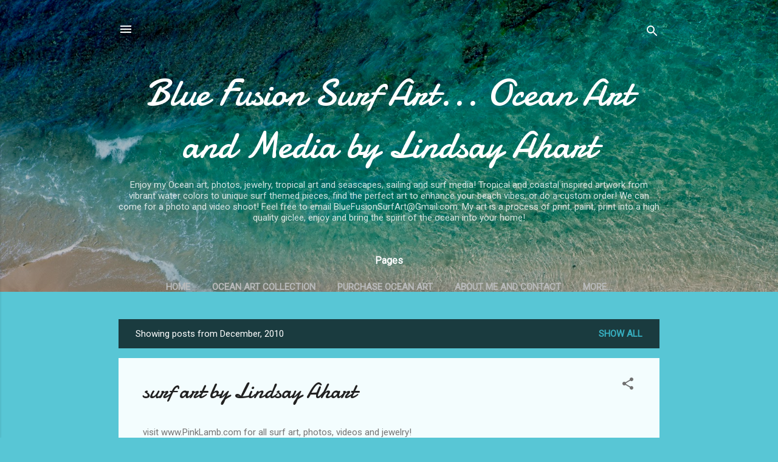

--- FILE ---
content_type: text/html; charset=UTF-8
request_url: http://www.bluefusionsurfart.com/b/stats?style=BLACK_TRANSPARENT&timeRange=ALL_TIME&token=APq4FmAklseaCjX8aa6nEOwodiTWIpOuRJ8xL6gT0IrYcolUXmJmGloxmY5kT3tiN6gokzcvm4iyZH-ftSJW2OmwF3dypHVliQ
body_size: 259
content:
{"total":112169,"sparklineOptions":{"backgroundColor":{"fillOpacity":0.1,"fill":"#000000"},"series":[{"areaOpacity":0.3,"color":"#202020"}]},"sparklineData":[[0,70],[1,68],[2,97],[3,68],[4,82],[5,55],[6,55],[7,37],[8,90],[9,78],[10,35],[11,30],[12,28],[13,42],[14,68],[15,92],[16,52],[17,35],[18,30],[19,18],[20,35],[21,48],[22,73],[23,62],[24,27],[25,18],[26,68],[27,23],[28,28],[29,68]],"nextTickMs":1800000}

--- FILE ---
content_type: text/javascript; charset=UTF-8
request_url: http://www.bluefusionsurfart.com/2010/12/?action=getFeed&widgetId=Feed1&widgetType=Feed&responseType=js&xssi_token=AOuZoY6g6lohmZZEaAKUe-Qhwqckq1aw8g%3A1768692335945
body_size: 452
content:
try {
_WidgetManager._HandleControllerResult('Feed1', 'getFeed',{'status': 'ok', 'feed': {'entries': [{'title': 'Take A Break', 'link': 'http://www.powderpuffsailing.com/2019/10/take-break.html', 'publishedDate': '2019-10-14T18:30:00.000-07:00', 'author': 'Lindsay'}, {'title': 'Fall on the Potomac', 'link': 'http://www.powderpuffsailing.com/2019/10/fall-on-potomac.html', 'publishedDate': '2019-10-07T12:45:00.000-07:00', 'author': 'Lindsay'}, {'title': 'Relax on the Potomac', 'link': 'http://www.powderpuffsailing.com/2019/09/relax-on-potomac.html', 'publishedDate': '2019-09-16T11:56:00.000-07:00', 'author': 'Lindsay'}, {'title': 'Time for a Mommy Time Out!', 'link': 'http://www.powderpuffsailing.com/2019/09/time-for-mommy-time-out.html', 'publishedDate': '2019-09-05T14:25:00.000-07:00', 'author': 'Lindsay'}, {'title': 'A Kauai Experience', 'link': 'http://www.powderpuffsailing.com/2019/09/a-kauai-experience.html', 'publishedDate': '2019-09-04T20:20:00.000-07:00', 'author': 'Lindsay'}], 'title': 'Powder Puff Sailing'}});
} catch (e) {
  if (typeof log != 'undefined') {
    log('HandleControllerResult failed: ' + e);
  }
}


--- FILE ---
content_type: text/plain
request_url: https://www.google-analytics.com/j/collect?v=1&_v=j102&a=521390348&t=pageview&_s=1&dl=http%3A%2F%2Fwww.bluefusionsurfart.com%2F2010%2F12%2F&ul=en-us%40posix&dt=Blue%20Fusion%20Surf%20Art...%20Ocean%20Art%20and%20Media%20by%20Lindsay%20Ahart&sr=1280x720&vp=1280x720&_u=IEBAAEABAAAAACAAI~&jid=146575867&gjid=435493917&cid=2071593116.1768692337&tid=UA-40893739-1&_gid=1648355663.1768692337&_r=1&_slc=1&z=1299667599
body_size: -452
content:
2,cG-ZSSGK523EJ